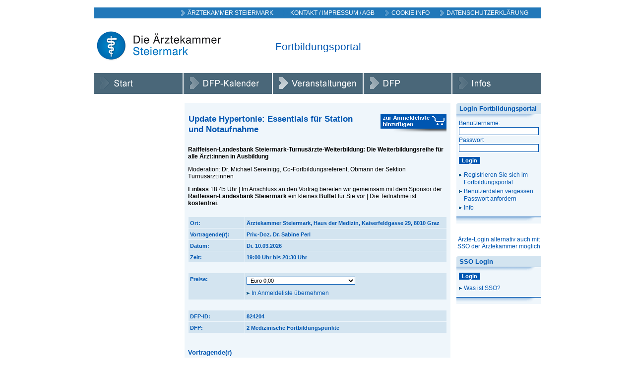

--- FILE ---
content_type: text/html; charset=UTF-8
request_url: https://www.med.or.at/hellodoctors
body_size: 1747
content:
<!doctype html>
<html lang="de">
	<head>
		<meta charset="utf-8">
<meta http-equiv="Content-Type" content="text/html; charset=utf-8"/>
<meta http-equiv="reply-to" content="fortbildung@aekstmk.or.at" />
<meta name="node_id" content="1288">
<meta name="description" content="Die offizielle Homepage der Ärztekammer Steiermark / Österreich enthält gesundheitspolitische und Gesundheitsinformationen inbesondere für Ärztinnen und Ärzte, aber auch für alle an Gesundheitsthemen Interessierte." />
<meta name="keywords" content="Ärztekammer, Aerztekammer, medical association, Arzt, physician, Medizin, medicine, Gesundheit, health, Gesundheitspolitik, health politics, Gesundheitsvorsorge, Prävention, health care, Graz, Steiermark, Styria, Österreich, Oesterreich, Austria" />
<meta name="software" content="Kaindl Communications GmbH - http://www.kcom.at" />
<meta name="copyright" content="Ärztekammer Steiermark" />
<meta name="Author" content="Ärztekammer Steiermark" />
<meta name="rating" content="General" />
<meta name="revisit-after" content="1">
<meta name="robots" content="index, follow, NOODP">
<meta name="distribution" content="GLOBAL" />
<meta name="Language" content="de-at" />
<meta name="esraSoftWebsiteId" content="1">
<meta name="esraSoftLanguage" content="de">

<title>RLB-TAEW</title>

<link rel="stylesheet" href="https://www.med.or.at/esraCMS/myapp/aek/styles/default_style.css">
<link rel="stylesheet" type="text/css" href="/esraSoft/webInterface/custom/aek/media/styles/custom.css">

<script language="JavaScript" type="text/javascript" src="https://www.med.or.at/esraCMS/myapp/javascript/jquery-1.12.3.min.js"></script>
<script language="JavaScript" type="text/javascript" src="https://www.med.or.at/esraCMS/myapp/javascript/jquery-ui.custom.min.js"></script>
<script language="JavaScript" type="text/javascript" src="https://www.med.or.at/esraCMS/myapp/javascript/esraCMS.js"></script>
		
		<script type="text/javascript">
			
			function esraSoftSetTitle(){
				var htmlText = $("#esraSoftHeaderContent").html();
				$("#esraSoftUebersichtTitle").html(htmlText);
			}

		</script>
		
	</head>
	<body>
		<div id="site_container">
			<div id="main_container">

				<div id="menu_top_container">
	<div id="menu_top_container_items">
		<a href="https://www.aekstmk.or.at" target="_blank" class="menuSpecial1">Ärztekammer Steiermark</a>
		<a href="/impressum" class="menuSpecial1">Kontakt / Impressum / AGB</a>
		<a href="/cookies" class="menuSpecial1">Cookie Info</a>
		<a href="/Datenschutzerklaerung" target="_blank" class="menuSpecial1">Datenschutzerklärung</a>
	</div>
</div>
<div id="head_container">
	<div id="head_left">
		<a href="https://www.aekstmk.or.at"><img src="https://www.med.or.at/esraCMS/myapp/aek/img/aek_logo.png" alt="Startseite Ärztekammer Steiermark" title="Startseite Ärztekammer Steiermark" /></a>
	</div>
	<div id="head_middle">Fortbildungsportal</div>
	<div id="head_right"></div>
</div>
<div class="clear"></div>				<div id="topMenu">
	<a href="/Start"><img src="https://www.med.or.at/esraCMS/extension/media/i/STA/1/Start.gif" alt="Startseite - Fortbildungsportal der Ärztekammer für Steiermark "></a>
	<a href="http://www.dfpkalender.at/"><img src="https://www.med.or.at/esraCMS/extension/media/i/DFP/2/DFP-Kalender.gif" alt="DFP-Kalender"></a>
	<a href="/Veranstaltung"><img src="https://www.med.or.at/esraCMS/extension/media/i/VER/3/Veranstaltung.gif" alt="Veranstaltung"></a>
	<a href="/DFP"><img src="https://www.med.or.at/esraCMS/extension/media/i/DFP/4/DFP.gif" alt="DFP"></a>
	<a href="/Infos"><img src="https://www.med.or.at/esraCMS/extension/media/i/INF/5/Infos.gif" alt="Infos"></a>

<div class="clear"></div>
</div>
				<div id="main_container_inner">
					<div id="col_left">  
						<div style="width:170px; height:1px;"></div>
						 					</div>
					<div id="col_center">
						<!-- EsraSoftBlock Start -->
						<a class="sr-only"  href="/esraSoft/webInterface/wi1/webCrawlerFilter/de/1/1364">RLB-TAEW</a>
						<div id="esraSoftColCenter" class="esraSoftActionContainer" data-esrasoft-action="esraSoftDetail" data-esrasoft-idva="2878787"></div>
						<!-- EsraSoftBlock End -->
					</div><!-- End col_center -->
					<div id="esraSoftColRight" style="width:170px; padding:0px; text-align:center; margin: 0px 0px 20px 0px; float:right"></div>
					<div class="clear"></div>
				</div>
				<div id="footline">
	<div id="footline_dotted"></div>
	<p>Die &Auml;rztekammer Steiermark . Alle Rechte vorbehalten</p>
	<div class="esraCR"><a href="https://www.kaindl.info">Ein Projekt von Kaindl Informatics. </a><a href="https://www.esraSoft.at">Implementierung mit esraSoft Veranstaltungs- Kongress und Seminarmanagement Software und esraCMS</a></div>
</div>
<script type="text/javascript" src="/esraSoft/webInterface/wi1/esraSoft_files/javascript/esraSoftWebInterface.js"></script>			</div>
			<div id="CookieReportResult"></div>
		</div>
	<div class="clear"></div>
	</body>
</html>

--- FILE ---
content_type: text/html; charset=UTF-8
request_url: https://www.med.or.at/esraSoft/webInterface/wi1/index.php?t_=1769727588383
body_size: 2612
content:
<?xml version="1.0" encoding="UTF-8"?>
<Response reload="false">
    <reload_url load="">
        <![CDATA[]]>
    </reload_url>
    <col_center load="1">
        <![CDATA[<link rel="stylesheet" href="/esraSoft/webInterface/custom/aek/media/styles/custom.css" type="text/css" />

<script type="text/javascript">
	document.title = "Update Hypertonie: Essentials für Station und Notaufnahme";
</script>

	<br>
<div style="margin:5px 7px 0px 7px;">
	<table cellpadding="0" cellspacing="0" border="0" width="522">
		<tbody>
			<tr> 
				<td style="width:362px; text-align:left; vertical-align:top;"><h1><strong>Update Hypertonie: Essentials für Station und Notaufnahme</strong></h1></td>                  
				<td style="width:160px; text-align:right; vertical-align:top;" class="hl-4">
											<a id="esraSoftAnmelden_2878787" class="esraSoftAction">
															<img src="/esraSoft/webInterface/custom/aek/media/images/ikonStatusAnmelden_de.gif" alt="zum Anmelden hier klicken" height="39" width="133">
													</a>
									</td>
			</tr>
		</tbody>
	</table>
	<div style="margin-top:20px;">
		<span class="txt2"><p><span lang="DE"><font face="Arial"><p><strong>Raiffeisen-Landesbank Steiermark-Turnus&auml;rzte-Weiterbildung: Die Weiterbildungsreihe f&uuml;r alle &Auml;rzt:innen in Ausbildung</strong></p>
<p>Moderation: Dr. Michael Sereinigg, Co-Fortbildungsreferent, Obmann der Sektion Turnus&auml;rzt:innen</p>
<p><strong>Einlass</strong> 18.45 Uhr | Im Anschluss an den Vortrag bereiten wir gemeinsam mit dem Sponsor der <strong>Raiffeisen-Landesbank Steiermark</strong> ein kleines <strong>Buffet</strong> f&uuml;r Sie vor | Die Teilnahme ist <strong>kostenfrei</strong>.</p></font></span></p></span>
	</div>          
	<table class="esraSoftTablePadding" style="width:522px; margin-top:20px;" cellpadding="3" cellspacing="1" border="0">
		<tbody>
							<tr> 
					<td class="bg-det-1"><span class="weiter">Ort:</span></td>
					<td class="bg-det-2"><span class="weiter">Ärztekammer Steiermark, Haus der Medizin, Kaiserfeldgasse 29, 8010 Graz</span></td>
				</tr>
										<tr> 
					<td class="bg-det-1"><span class="weiter">Vortragende(r):</span></td>
					<td class="bg-det-2"><span class="weiter">Priv.-Doz. Dr. Sabine Perl</span></td>
				</tr>
										<tr> 
					<td class="bg-det-1"><span class="weiter">Datum:</span></td>
					<td class="bg-det-2"><span class="weiter">Di. 10.03.2026</span></td>
				</tr>
										<tr> 
					<td class="bg-det-1"><span class="weiter">Zeit:</span></td>
					<td class="bg-det-2"><span class="weiter">19:00 Uhr</span><span class="weiter"> bis 20:30 Uhr</span><br></td>
				</tr>
								</tbody>
	</table>
	<div style="margin-top:20px;">
		<table class="esraSoftTablePadding" style="width:522px;" cellpadding="3" cellspacing="1" border="0">
			<tbody>
				<tr> 
					<td class="bg-det-1"><label class="weiter" for="price">Preise:</label></td>
					<td class="bg-det-2"> 
						<form style="margin:3px 0px 3px 0px; padding: 0px;" name="price_form" action="change_in_basket" id="esraSoftPriceFormular">
							<span class="weiter">
								<select name="price" id="price" class="eingabe4">
																			<option  value="2878788">Euro 0,00</option>
																	</select>
							</span>
							<input type="hidden" name="quantity" value="1">
																						<div style="margin-top:10px;" class="list-item"> 
									<a id="esraSoftAnmelden_2878787" class="esraSoftAction txt4">In Anmeldeliste übernehmen</a>
								</div>
													</form>                          
					</td>
				</tr>
			</tbody>
		</table>
	</div>
			<table class="esraSoftTablePadding" style="width:522px; margin-top:20px;" cellpadding="3" cellspacing="1" border="0">
			<tbody>
									<tr> 
						<td class="bg-det-1"><span class="weiter">DFP-ID:</span></td>
						<td class="bg-det-2"><span class="weiter">824204</span></td>
					</tr>
													<tr> 
						<td class="bg-det-1"><span class="weiter">DFP:</span></td>
						<td class="bg-det-2"><span class="weiter">2 Medizinische Fortbildungspunkte<br></span></td>
					</tr>
							</tbody>
		</table>
				                
		<div style="width:522px; margin:30px 0px 10px 0px;">
			<span class="hl-3"><strong>Vortragende(r)</strong></span>
		</div>
		<div class="esraSoftRefernten">
												<div class="esraSoftReferentenData">
						<div class="esraSoftReferentenFoto">
							<img class="img_border" src="/esraSoft/webInterface/media/docs/public/images/PER/hp_portrait_ext/opt_color_img/Perl_Sabine_2016.jpg" width="100" height="127">
						</div>
						<div class="esraSoftRefernetenName">
							<span class="txt3">S. Perl</span>
						</div>
					</div>
										<div class="clear"></div>
		</div>
		                
		<div style="width:522px; margin:30px 0px 10px 0px;">
			<span class="hl-3"><strong>Wir danken der Raiffeisen-Landesbank Steiermark für die Unterstützung:</strong></span>
		</div>
		<div class="esraSoftSponsoren">
												<div class="esraSoftSponsorLogo">
													<a href="https://www.raiffeisen.at/stmk/rlb/de/suche.html?q=paternoga" target="_blank">
								<img src="/esraSoft/webInterface/media/docs/public/images/RAI/hp_thumbnail5/Raiffeisen-Landesbank_Steiermark_schwarz.png" width="150">
							</a>
											</div>
													</div>
	 </div>]]>
    </col_center>
    <col_right load="1">
        <![CDATA[ <link rel="stylesheet" href="/esraSoft/webInterface/custom/aek/media/styles/custom.css" type="text/css" />
 <form action="javascript:;" method="post" id="esraSoftLoginRightFormular">
   
   <div class="head-rechts">
     <div class="head-rechts-text">Login Fortbildungsportal</div>
   </div>
   
   <div class="bg-rechts" style="margin-bottom:10px;"><img src="/esraSoft/webInterface/custom/aek/media/images/schatten-blau-spalte-rechts.gif" alt="Element Schatten" height="12" width="170">
     
     <div class="txt4 bg-rechts-content">
       <label class="txt4 esraSoftLabel" for="Benutzername">Benutzername:</label>
       <input style="margin-bottom:3px;" id="Benutzername" name="__ac_name" size="15" class="eingabe1" type="text" value=""><br>
       <label class="txt4 esraSoftLabel" for="Passwort">Passwort<br></label>
       <input style="margin-bottom:5px;" id="Passwort" name="__ac_password" size="15" class="eingabe1" type="password">
              <input style="margin-top:5px;margin-bottom:15px;" name="Button32" value="Login" class="esraSoftButton esraSoftLink esraSoftAction" id="esraSoftLogin" type="submit">
       
       <div class="list-item">
         <span class="txt4 esraSoftLink esraSoftAction" id="esraSoftRegForm">Registrieren Sie sich im Fortbildungsportal</span>
       </div>
       <div class="list-item">
         <span class="txt4 esraSoftLink esraSoftAction" id="esraSoftPwdForm">Benutzerdaten vergessen: Passwort anfordern</span>
       </div>
       <div class="list-item">
         <a href="https://www.med.or.at/infoLogin" class="txt4">Info</a>
       </div>
       <div style="margin-bottom: 10px;"></div>
     </div>
     <div><img src="/esraSoft/webInterface/custom/aek/media/images/schatten-blau-spalte-rechts.gif" alt="Element Schatten" height="14" width="170"></div>
   </div>
 </form>

<p class="tx" style="margin-top: 25px;">Ärzte-Login alternativ auch mit SSO der Ärztekammer möglich</p>

<div class="head-rechts">
	<div class="head-rechts-text">SSO Login</div>
</div>
<div class="bg-rechts" style="margin-bottom:10px;">
	<img src="/esraSoft/webInterface/custom/aek/media/images/schatten-blau-spalte-rechts.gif" alt="Element Schatten" height="12" width="170">
	<div class="txt4 bg-rechts-content">
		<input style="margin-top:0px; margin-bottom:10px;" name="Button32" value="Login" class="esraSoftButton esraSoftLink" onclick="javascript: window.location.href='/esraSoft/webInterface/wi1/ac/1/de/esraSoftExternalSSOLogin';" type="button">
		<div class="list-item">
			<a class="txt4 esraSoftLink" href="http://www.aerztekammer.at/sso">Was ist SSO?</a>
		</div>
	</div>
	<div><img src="/esraSoft/webInterface/custom/aek/media/images/schatten-blau-spalte-rechts.gif" alt="Element Schatten" height="14" width="170"></div>
</div>
]]>
    </col_right>
	<col_top load="1">
		<![CDATA[]]>
	</col_top>
	<overlay load="">
        <![CDATA[]]>
    </overlay>
	<browser_url set="">
		<![CDATA[]]>
	</browser_url>
	<page_title set="1">
		<![CDATA[Update Hypertonie: Essentials für Station und Notaufnahme]]>
	</page_title>
</Response>

--- FILE ---
content_type: text/css
request_url: https://www.med.or.at/esraCMS/myapp/aek/styles/default_style.css
body_size: 4437
content:
body{
margin: 0;
padding: 0;
}
DIV {
font-family: Arial, Helvetica; FONT-SIZE: 10.5pt; }
DIV.show {
font-family: Arial, Helvetica; BORDER-RIGHT: black 1px solid; BORDER-TOP: black 1px solid; BORDER-LEFT: black 1px solid; BORDER-BOTTOM: black 1px solid
}
.rowHead {
font-family: Arial, Helvetica; FONT-WEIGHT: bold; BACKGROUND-COLOR: #e6c01f
}
.row1 {
BACKGROUND-COLOR: #f9ebbe
}
.row2 {
BACKGROUND-COLOR: #fdf8e9
}
A {
COLOR: #0056B1;
cursor: pointer;
}
H1 {
font-family: Arial, Helvetica; 
FONT-WEIGHT: bolder; 
COLOR: #0056B1;
FONT-SIZE: 13.5pt; 
}
.ueberschr {
font-family: Arial, Helvetica; 
FONT-WEIGHT: bolder; 
COLOR: #0056B1;
FONT-SIZE: 13.5pt; 
}
H2 {
font-family: Arial, Helvetica; 
FONT-WEIGHT: bold; 
COLOR: #9c4183; 
FONT-SIZE: 12pt; 
FONT-STYLE: italic;
}
H3 {
font-family: Arial, Helvetica; 
FONT-WEIGHT: bold; 
COLOR: green;
FONT-SIZE: 10.5pt; 
}
H4 {
font-family: Arial, Helvetica; 
FONT-WEIGHT: bold; 
COLOR: blue; 
FONT-SIZE: 12pt; 
FONT-STYLE: italic;
}
H5 {
font-family: Arial, Helvetica; 
FONT-WEIGHT: bold; 
COLOR: red; 
FONT-SIZE: 12pt; 
FONT-STYLE: italic;
}
H6 {
font-family: Arial, Helvetica; 
FONT-WEIGHT: bold; 
COLOR: gray; 
FONT-SIZE: 12pt; 
FONT-STYLE: italic;
}


DIV.bar {
DISPLAY: block
}
#bar {
font-family: Arial, Helvetica; 
MARGIN-TOP: 20px; 
MARGIN-BOTTOM: 20px; 
WIDTH: 2px; 
MARGIN-RIGHT: 10px; 
HEIGHT: 350px
}


#image {
PADDING-RIGHT: 0px; PADDING-LEFT: 0px; PADDING-BOTTOM: 0px; MARGIN: 0px; PADDING-TOP: 0px; TEXT-ALIGN: right
}

.back_button {
font-family: Arial, Helvetica; PADDING-RIGHT: 0px; DISPLAY: block; PADDING-LEFT: 100px; FONT-WEIGHT: bold; PADDING-BOTTOM: 15px; PADDING-TOP: 15px
}

.red {
   color:red;
}

.underline {
   text-decoration: underline;
}

.txt-weiss {  font-family: Arial, Helvetica; font-size: 8pt; color: #FFFFFF; text-decoration: none}
body, .txt { font-family: Arial, Helvetica; font-size: 8pt; color: #000000;  text-decoration: none;}
.txt2,p,.txt2red,.txt2green { font-family: Arial, Helvetica; font-size: 9pt; color: #000000; font-weight:normal; text-decoration: none}
.txt2red {color: red;}
.txt2green {color: green;}
.txt2-menue { font-family: Arial, Helvetica; font-size: 9pt; color: #FFFFFF; text-decoration: none}
.txt3 { font-family: Arial, Helvetica; font-size: 7.5pt; color: #0056B1; text-decoration: none}
.txt4, .tx { font-family: Arial, Helvetica; font-size: 9pt; color: #0056B1; text-decoration: none}
.tx:hover {text-decoration: none}
.txt4rot { font-family: Arial, Helvetica; font-size: 8pt; color: #ff0000; text-decoration: none}
.hl { font-family: Arial, Helvetica; font-size: 13.5pt; color: #FFFFFF; text-decoration: none}
.hl-0 { font-family: Arial, Helvetica; font-size: 10.5pt; color: #FFFFFF; text-decoration: none}
.hl-1 { font-family: Arial, Helvetica; font-size: 10.5pt; color: #0056B1; text-decoration: none}
.hl-1f { font-family: Arial, Helvetica; font-size: 10.5pt; color: #0056B1; font-weight:bold; text-decoration: none}
a.hl-1f:hover { text-decoration: none;}
.hl-2, h2 {  font-family: Arial, Helvetica; font-size: 12pt; text-decoration: none}
.hl-3, h3, div.head-rechts-text { font-family: Arial, Helvetica; font-size: 10pt; color: #0056B1; text-decoration: none; margin:0px 0px 0px 0px;}
.hl-4, h1 { font-family: Georgia,Arial, Helvetica; font-size: 13pt; color: #0056B1; text-decoration: none; margin:0px 0px 0px 0px;}
.weiter { font-family: Arial, Helvetica; font-size: 8pt; color: #0056B1; text-decoration: none; font-weight:bold; }
.weiter p { font-family: Arial, Helvetica; font-size: 8pt; color: #0056B1; text-decoration: none; font-weight:bold; }
.bg-rechts {  background-color: #EFF6FB;}
#esraSoftColRight .bg-rechts {margin-bottom:10px; line-height:1px;}
#esraSoftColRight .head-rechts-text {line-height:1.3em;}
.bg-rechts-content {  text-align:left; margin:0px 5px 10px 5px; line-height:1.3em;}
.bg-mitte {  background-color: #DFEFF8}
.bg-bild-re {  background-color: #0056B1}
.bg-bild-mitte {  background-color: #0056B1}
.bg-kalender {  background-color: #005284}
.bg-details {  background-color: #D3E4F0}

td.bg-det-1 {
width:107px; 
text-align:left;
vertical-align:top;
background-color: #D3E4F0;
}
td.bg-det-2 {
width:400px; 
text-align:left;
vertical-align:top;
background-color: #D3E4F0;
}
td.bg-det-3 {
text-align:left;
vertical-align:top;
background-color: #D3E4F0;
}
.t-align {
text-align:left;
vertical-align:top;
}
.button {  font-family: Arial, Helvetica; font-weight: bold; color: #FFFFFF; font-size: 8pt; background-color:#0056B1; border: #0056B1; border-top-width: 1px; border-right-width: 1px; border-bottom-width: 1px; border-left-width: 1px; }
.button1 {  font-family: Arial, Helvetica; font-weight: bold; color: #FFFFFF; font-size: 8pt; background-color:#0056B1; border: #0056B1; border-top-width: 1px; border-right-width: 1px; border-bottom-width: 1px; border-left-width: 1px; width: 145px}
.button2 {  font-family: Arial, Helvetica; font-weight: bold; color: #FFFFFF; font-size: 8pt; background-color:#0056B1; border: #0056B1; border-top-width: 1px; border-right-width: 1px; border-bottom-width: 1px; border-left-width: 1px; width: 245px}
.eingabe1 {  font-family: Arial, Helvetica; font-size: 8pt; width: 154px; border: 1px solid; border-color: #0056B1 #0056B1 #0056B1 #0056B1; background-color: #FFFFFF; padding-left:3px;}
.eingabe2 {  font-family: Arial, Helvetica; font-size: 8pt; width: 140px; border: 1px solid; border-color: #0056B1 #0056B1 #0056B1 #0056B1; background-color: #FFFFFF}
.eingabe3 {  font-family: Arial, Helvetica; font-size: 8pt; width: 70px; border: 1px solid; border-color: #0056B1 #0056B1 #0056B1 #0056B1; background-color: #FFFFFF}
.eingabe4 {  font-family: Arial, Helvetica; font-size: 8pt; width: 219px; border: 1px solid; border-color: #0056B1 #0056B1 #0056B1 #0056B1; background-color: #FFFFFF; padding-left:3px;}
.eingabe4b {  font-family: Arial, Helvetica; font-size: 8pt; width: 219px; border: 1px solid; border-color: #0056B1 #0056B1 #0056B1 #0056B1; background-color: #FFFFFF;}
.eingabe5 {  font-family: Arial, Helvetica; font-size: 8pt; width: 20px; border: 1px solid; border-color: #0056B1 #0056B1 #0056B1 #0056B1; background-color: #FFFFFF;  padding-left:3px;}
.eingabe6 { font-family: Arial, Helvetica; font-size: 8pt; width: 50px; border: 1px solid; border-color: #0056B1 #0056B1 #0056B1 #0056B1; background-color: #FFFFFF }
.eingabe7 { font-family: Arial, Helvetica; font-size: 8pt; width: 30px; border: 1px solid; border-color: #0056B1 #0056B1 #0056B1 #0056B1; background-color: #FFFFFF }
.eingabe8 { font-family: Arial, Helvetica; font-size: 8pt; width: 126px; border: 1px solid; border-color: #0056B1 #0056B1 #0056B1 #0056B1; background-color: #FFFFFF;  padding-left:3px; }
.eingabe9 { font-family: Arial, Helvetica; font-size: 8pt; width: 50px; border: 1px solid; border-color: #0056B1 #0056B1 #0056B1 #0056B1; background-color: #FFFFFF }
.eingabe10 {  font-family: Arial, Helvetica; font-size: 8pt; width: 446px; border: 1px solid; border-color: #0056B1 #0056B1 #0056B1 #0056B1; background-color: #FFFFFF}
.eingabe11 {  font-family: Arial, Helvetica; font-size: 8pt; width: 100%; border: 1px solid; border-color: #0056B1 #0056B1 #0056B1 #0056B1; background-color: #FFFFFF}
.bg-100,.bg100 {  background-color: #005284}
.bg-95,.bg95 {  background-color: #0D5B8A}
.bg-90,.bg90 {  background-color: #196390}
.bg-85,.bg85 {  background-color: #266C96}
.bg-80,.bg80 {  background-color: #33759D}
.bg-75,.bg75 {  background-color: #407DA3}
.bg-70,.bg70 {  background-color: #4C86A9}

.bg-100, .bg-95, .bg-90, .bg-85, .bg-80, .bg-75, .bg-70 { width:20px}
.bg100, .bg95, .bg90, .bg85, .bg80, .bg75, .bg70 { width:13px}

.bg-10 {  background-color: #E2EBF5}
.bg-15 {  background-color: #D8E4F1}
.bg-20 {  background-color: #CCDCED}
.bg-25 {  background-color: #B2CFEE}
.bg-30 {  background-color: #A6C7EA}
.bg-35 {  background-color: #99BEE5}
.bg-40 {  background-color: #8CB5E0}
.txt-weiss2 { font-family: Arial, Helvetica; font-size: 9pt; color: #FFFFFF; text-decoration: none }
.txt-rot { font-family: Arial, Helvetica; font-size: 9pt; color: #D10000; text-decoration: none }
td {  }
.bg-table {  background-color: #BEE1F6; font-family: Arial, Helvetica; color: #0056B1; font-size: 8pt; text-decoration: none}



.eingabe12 {  font-family: Arial, Helvetica; font-size: 8pt; width: 514px; border: 1px solid; border-color: #0056B1 #0056B1 #0056B1 #0056B1; background-color: #FFFFFF; padding:3px; }

hr {
    color: #0056B1;
    background-color: #0056B1;
    border: 0px;
    height: 1px;
}

.cms_actions { 
    text-align: right; 
    margin-bottom: 2px; 
    font-family: Arial, Helvetica; 
    font-size: 8pt; 
    color: #0056B1; 
    text-decoration: none;
}

.weiter-action-object {
  font-family: Arial, Helvetica; font-size: 8pt; color: #0056B1; text-decoration: none
}

.weiter-action-folder {
  font-family: Arial, Helvetica; font-size: 8pt; color: #FF5284; text-decoration: none
}

.menue {  
  font-family: Arial, Helvetica; 
  font-size: 8pt; 
  color: #436976; 
  text-decoration: none
}

.eingabe-menue {  
  font-family: Arial, Helvetica; 
  font-size: 8pt; 
  width: 220px; 
  border: 1px solid; 
  border-color: #8CACBB #8CACBB #8CACBB #8CACBB; 
  background-color: #FFFFFF
}

#autogen {
  border-spacing: 1px;
}

#autogen td {  
  background-color: #BEE1F6; 
  font-family: Arial, Helvetica; 
  color: #0056B1; 
  font-size: 8pt; 
  text-decoration: none;
  padding: 2px;
}

#autogen th {  
  background-color: #BEE1F6; 
  font-family: Arial, Helvetica; 
  color: #0056B1; 
  font-size: 8pt; 
  text-decoration: none; 
  font-weight: bold;
  padding: 2px;
}

table.autogen {
  border-spacing: 1px;
}
table.autogen td {  
  background-color: #BEE1F6; 
  font-family: Arial, Helvetica; 
  color: #0056B1; 
  font-size: 8pt; 
  text-decoration: none;
  padding: 2px;
}
table.autogen th {  
  background-color: #BEE1F6; 
  font-family: Arial, Helvetica; 
  color: #0056B1; 
  font-size: 8pt; 
  text-decoration: none; 
  font-weight: bold;
  padding: 2px;
}
table.autogen p{
margin: 2px 0 2px 0 !important;
}

img.img_border {
  border: 1px solid #0056B1;
}

body {
  background-color: #FFFFFF; 
  margin-top: 5px;
  min-width: 920px;
}

a.weiter:link, a.weiter:visited, a.weiter:active, a.txt4:link, a.txt4:visited, a.txt4:active { color: #0056B1; }
a.weiter:hover, a.txt4:hover { text-decoration: underline }


div.list-item {
  font-family: Arial, Helvetica; 
  font-size: 8pt;
  text-align: left;
  background-image: url(../img/pfeil.gif);
  background-repeat: no-repeat; 
  padding: 0 0 0 10px; 
  background-position: 0px 3px; 
  margin: 0 0 3px 0;
}


div.head-rechts {
height:22px; 
background-image: url(../img/bg-hl-spalte-re.gif);
text-align:left;
}

div.head-rechts-text {
padding:3px 0px 0px 6px; 
font-weight: bold;
text-align:left;
}
div.Einkaufswagen {
float:right;
padding:4px 8px 0px 0px;
}


label.hidden {
    display: none;
}

table.kalender tr td {
text-align:center;
vertical-align:middle;
}

table.kalender tr td.anmeld {
text-align:left;
background-color: #FFFFFF;
}
table.kalender tr td.detail {
text-align:right;
background-color: #FFFFFF;
}

.pfeil {
  padding-right: 12px;
  background-image: url(../img/pfeil-weiter.gif);
  background-repeat: no-repeat;
  background-position: right;
}

.pfeil-zurueck {
  padding-left: 12px;
  background-image: url(../img/pfeil-zuruck.gif);
  background-position: left;
  background-repeat: no-repeat;
}

.trenner-mitte {
  background-color: white;
  background-image: url(../img/trenner-spalte-mitte-536.gif);
  background-repeat: no-repeat;
  height: 16px;
}

.bold {
  font-weight: bold;
}

/*   neue Styles 2009   */

IMG {
	BORDER-BOTTOM: medium none; BORDER-LEFT: medium none; BORDER-TOP: medium none; BORDER-RIGHT: medium none
}

#site_container {
	TEXT-ALIGN: center; PADDING-BOTTOM: 25px; MIN-HEIGHT: 663px; PADDING-LEFT: 25px; WIDTH: auto; PADDING-RIGHT: 25px; HEIGHT: 663px; PADDING-TOP: 10px
}
#main_container {
	POSITION: relative; TEXT-ALIGN: left; MARGIN: 0px auto; WIDTH: 900px
}

#menu_top_container {
	POSITION: relative; TEXT-ALIGN: right; WIDTH: 900px; BACKGROUND-COLOR: #2278b9; HEIGHT: 22px
}

#menu_top_container_items {
	MARGIN-RIGHT: 25px
}

a.menuSpecial1{
	LINE-HEIGHT: 22px; 
	TEXT-TRANSFORM: uppercase; 
	PADDING: 0 0 0 13px; 
	BACKGROUND: url("images/top_arrow.gif") no-repeat 0px 2px; 
	COLOR: white; 
	MARGIN-LEFT: 17px; 
	FONT-SIZE: 12px;
	FONT-WEIGHT: normal;
	TEXT-DECORATION: none;
}
a.menuSpecial1:hover {
TEXT-DECORATION: none;
color: white !important;
}

#head_container {
	POSITION: relative; MIN-HEIGHT: 95px; WIDTH: 900px; HEIGHT: 95px; PADDING-TOP: 15px
}
#head_left {
	POSITION: relative; WIDTH: 272px; FLOAT: left
}
#head_middle {
	POSITION: relative; 
	TEXT-ALIGN: center; 
	WIDTH: 358px; 
	FLOAT: left; 
	PADDING-TOP: 30px; 
	font-family: Georgia,Arial; 
	FONT-SIZE: 21px;
	COLOR:#0056B1;
}
#head_right {
	POSITION: relative; MARGIN-TOP: 15px; WIDTH: 267px; FLOAT: right; TEXT-ALIGN: right;
}
.clear {
	CLEAR: both
}

#col_center {
  width:536px; 
  text-align:left; 
  background-color:#EFF6FB; 
  padding: 0px 0px 10px 0px; 
  margin: 0px 0px 20px 12px; 
  float:left;
}

#col_left {
  width:170px;
  margin: 0px; 
  padding:0px; 
  float:left
}

#col_content {
   margin:20px 7px 0px 7px;
}
#one_column {
text-align:left; 
background-color:#EFF6FB; 
padding: 0px 0px 10px 0px; 
margin: 0px 0px 20px 0;
}

#footline {
	POSITION: relative; WIDTH: 900px
}
#footline P {
	TEXT-ALIGN: center; COLOR: #97b2c8; FONT-SIZE: 12px
}


#footline_dotted {
	POSITION: relative; MARGIN-TOP: 12px; WIDTH: 900px; MARGIN-BOTTOM: 18px; BACKGROUND: url("images/kachel.gif") 0px 0px; HEIGHT: 8px
}


#checkout {
    color:#0056B1;
	font-size: 10px;
}
#checkout b{
    color:red;
	font-size: 12px;
}

#checkout input, input#checkoutbutton, #button_abmelden input{
    background-color:red;
}


#s_subva {
    width: 400px;
    padding: 0px 0 0 0px; 
    margin: 0px 0 0 0;  	
}

#s_ueva {
    width: 400px;
    font-weight:bold;
    padding: 0px 0 0 0;  
    margin: 0px 0 0 0;  
}

#s_kosten {
   float: right;
   text-align:right;
}

#s_block {
  border-bottom: 1px solid #BAD7EB;
  position: relative; left:8px
}

div#s_status_booked {
  background-image: url(images/pkt_gebucht.gif);
  background-repeat: no-repeat;
  background-position: 0px 0px; 
  position: relative; left:-10px

}

div#s_status_wait {
  background-image: url(images/pkt_warteliste.gif);
  background-repeat: no-repeat;
  background-position: 0px 0px; 
  position: relative; left:-10px
}

div#s_status_canceled {
  background-image: url(images/pkt_abgemeldet.gif);
  background-repeat: no-repeat;
  background-position: 0px 0px; 
  position: relative; left:-10px
}

#s_line_saldos {
   border-top: 2px solid #0056B1;
   position: relative; top:-1px
}

#s_saldos {
   float:right;
   width:200px;

}

#s_summe {
   text-align:right;
}

#s_bezahlt {
   border-top: 1px solid #0056B1;
   text-align:right;
   CLEAR: both;
}

#s_saldo {
   border-top: 1px solid #0056B1;
   border-bottom: 2px solid #0056B1;
   text-align:right;
   CLEAR: both;
}

#s_kostentext {
   text-align: left;
}

p#s_button {  
   width:138px;
   margin: 0px 10px 5px 0px !important;
   padding: 0px;
   background-color: #FFFFFF; 
   border: 1px solid #0056B1;
}
#s_button a.s_button {  
   background-image: url(../img/pfeil.gif);
   background-repeat: no-repeat;
   background-position: 3px 2px; 
   padding: 0px 3px 0px 12px;
   font-family: Arial, Helvetica; 
   font-weight: bold; 
   color: #0056B1; 
   font-size: 8pt; 
   text-decoration: none;
}

#s_buttons {
   width: 158px;
   padding:0 0 0 15px;
   float: left;
}

#s_billdata {
   width:516px;
   margin-left: 180px;

}

#s_endblock{
   margin:10px 0 20px 0; 
   border-bottom: 3px solid white;
} 

#s_select{
   width: 25px;
   float:left;
}

#s_va_sel{
  border-bottom: 1px solid #BAD7EB;
}

#s_ueva_sel {
    width: 500px;
    padding: 0px 0 0 0;  
    margin: 0px 0 0 20px;  
}

#button_abmelden {
    margin: 10px 0 10px 0;
}

div#error {
   border:1px solid #BAD7EB;
   color:red;
   font-size: 10.5pt;
   font-family: Arial, Helvetica;
   padding: 10px;
   margin: 15px 0 15px 0;
}
#topMenu a {
display:block;
float:left;
}


/*#STYLES FROM fpretterhofer#######################################################################*/
a.linkHeader{
text-decoration: none;
color: #0056b1;
}
a.linkAnreiser{
text-decoration: none;
color: #000000;
}

span.txtBlau {
color: #0056b1;
}
span.txtRot{
color: #d10000;
}

a:hover{
color: #0056b1;
}

.defaultbutton{
background-color: #0056b1;
border: 1px none #0056b1;
color: #FFFFFF;
font-family: Arial,Helvetica;
font-size: 11pt;
font-weight: bold;
}

#editorButtons{
float: right;
}

div.tx{margin: 0 0 0 0;}

table.Standard td{
padding: 13px 3px 13px 3px;
background-color: transparent;
}
table.Standard tr{
background-color: transparent;
}
table.StandardOhneAbstand td{
padding: 3px 3px 3px 3px;
background-color: transparent;
vertical-align: middle;
}
table.StandardOhneAbstand tr{
background-color: transparent;
}
td.Zentriert{
text-align: center !important;
}
th.Zentriert{
text-align: center !important;
}

div.line{
	margin:0 7px 0px 7px; 
	text-align:left;
}
div.line h3{
	margin-bottom:10px;
	font-weight: 900;
}
div.lineFirst{
	margin:10px 6px 0px 6px;
	padding-bottom:10px; 
	text-align:left;
}
div.lineFirst h1{
	margin:0px 0px 5px 0px;
}
div.lineImage{
	margin:2px 7px 8px 0px;
	float:left;
	padding: 0;
}
div.lineImage img{
	border: 1px solid #0056b1;
}
img.stripline{
	padding:7px 0px 8px 0px;
}

div.teaser{
	padding:6px 6px 11px 6px; 
	text-align:left;
}
div.teaserImage{
	margin-bottom:10px;
}
div.teaserLink{
	text-align:right; 
	margin-top:5px;
}
img.teaserStripline{
	display: block;
	margin-bottom: 10px;
}

div.article{
	margin:20px 7px 10px 7px;
}
div.article h1{
	margin:0px 0px 10px 0px;
}
table.table-list tr:nth-child(odd) {
    background-color: #f8f8f8;
}
table.table-list tr:nth-child(even) {
    background-color: #fcfcfc;
}

#main_container_inner{
	width: 900px; 
	margin-top: 15px; 
	padding-bottom: 20px; 
	text-align: center;
	position: relative;
}
#esraSoftColRight{
	width:170px; 
	padding:0px; 
	text-align:center; 
	margin: 0px 0px 20px 0px; 
	float:right;
}

/*STYLES FÜR DIE EXTERN EINGEBUNDENE VERANSTALTUNGSLISTEN MODULE*/
#esraSoftPfeilZuruek{
	color: #0056B1;
    font-family: Arial,Helvetica;
    font-size: 8pt;
    font-weight: bold;
	margin: 12px 7px 3px 0;
}
#esraSoftPfeilZuruek a{
    text-decoration: none;
}
#esraSoftPfeilZuruek a:hover{
    text-decoration: underline;
}
#esraSoftHeaderContent{
	display: none;
}
#esraSoftHeaderContentInner{
	margin: 0 7px 10px 0;
}
#esraSoftHeaderContentInner h1{
	margin:0px 0px 10px 0px;
}
span.esraSoftLink:hover{
	text-decoration: underline;
}
#esraSoftColCenter input.button{
	margin: 0;
	font-weight: bold;
}
#esraSoftColCenter table{
	border: 0:
	border-spacing: 0;
}
#esraSoftColCenter tbody{
	border: 0:
	border-spacing: 0;
	padding: 0;
	margin: 0;
	height: 0;
}
#esraSoftColCenter p{
	margin: 12px 0 12px 0;
}
div.esraSoftMeineAuswahlTeaser{
	margin: 0 !important;
	font-weight: bolder !important;
	color: #0056B1 !important;
	font-size: 8pt;
}
div.esraSoftMeineAuswahlTeaser p{	
	margin: 0 !important;
	font-weight: bolder !important;
	color: #0056B1 !important;
	font-size: 8pt;
}
table.esraSoftTablePadding td{
	padding: 3px;
}
table.esraSoftTableNoPadding td{
	padding: 0;
}
div.esraSoftEventListTeaser p{
	margin: 0 !important;
}
#esraSoftColCenter input.checkoutbutton{
	background-color: red;
}
table.esraSoftRegOptions td{
padding: 0;
}
a.esraSoftButtonLink:hover{
color: white !important;
text-decoration: none;
}
.esraPrivacyText p{
	margin: 0px 0px 10px 0 !important;
}
div.inputLine{
	margin: 10px 0 10px 0;
}
div.inputCondititon{
	margin: 10px 0 10px 0;
}
div.inputCondititon input{
	display: block;
	float: left;
	margin: 2px 7px 0 0;
}
div.inputCondititon label{
	display: block;
	float: left;
	margin: 0;
	width: 500px;
}
div.inputCondititon p{
	margin: 0 0 5px 0 !important;
}
.esraCR {
	position: absolute;
	width: 1px;
	height: 1px;
	padding: 0;
	margin: -1px;
	overflow: hidden;
	clip: rect(0,0,0,0);
	border: 0;
}
.sr-only {
    position: absolute;
    width: 1px;
    height: 1px;
    padding: 0;
    margin: -1px;
    overflow: hidden;
    clip: rect(0,0,0,0);
    border: 0;
}

.esraLoadingSpinner{
	font-size: 1.2rem;
	font-weight: bold;
	text-align: center;
	margin: 35px auto;
}
.esraLoadingSpinner .esraLoadingSpinnerText{
	font-weight: normal;
	margin: 10px 0 10px 0;
	display: block;
	text-align: center;
	font-size: 16px;
	color: #0056B1; 
}
.esraLoadingSpinner .esraLoadingSpinnerImage{
	width: 50px;
	height: 50px;
	background: url("images/loadingspinner.gif")  no-repeat center;
	display: inline-block;
}

--- FILE ---
content_type: text/css
request_url: https://www.med.or.at/esraSoft/webInterface/custom/aek/media/styles/custom.css
body_size: 680
content:

.esraSoftSatus {
    border-style: solid;
    border-width: 1px;
    margin: 5px;
    padding-left: 5px;
}
.esraSoftSatusGreen {
    border-color: #339900;
    border-style: solid;
    border-width: 1px;
    margin: 5px;
    padding-left: 5px;
}
.esraSoftSatusRed {
    border-color: #FF0000;
    border-style: solid;
    border-width: 1px;
    margin: 5px;
    padding-left: 5px;
}
.esraSoftStatusMsg {
    font-family: Arial,Helvetica;
    font-size: 9pt;
    font-weight: normal;
}
.esraSoftStatusMsgGreen {
    color: #339900;
    font-family: Arial,Helvetica;
    font-size: 9pt;
    font-weight: normal;
}
.esraSoftStatusMsgRed {
    color: #FF0000;
    font-family: Arial,Helvetica;
    font-size: 9pt;
    font-weight: normal;
}
.esraSoftButtonLink {
    background: none repeat scroll 0 0 #0056B1;
    border: 1px none #0056B1;
    color: #FFFFFF;
    font-family: Arial,Helvetica;
    font-size: 8pt;
    font-weight: bold;
    padding: 2px 15px;
    text-decoration: none;
}
.esraSoftLink {
    cursor: pointer;
}
.esraSoftButton {
    background-color: #0056B1;
    border: 1px none #0056B1;
    color: #FFFFFF;
    font-family: Arial,Helvetica;
    font-size: 8pt;
    font-weight: bold;
}
a.esraSoftButton {
    background-color: #0056B1;
    border: 1px none #0056B1;
    color: #FFFFFF;
    font-family: Arial,Helvetica;
    font-size: 8pt;
    font-weight: bold;
    padding: 2px 5px;
    text-decoration: none;
}
a.esraSoftButton *:hover {
    color: #FFFFFF;
    text-decoration: none;
}
.esraSoftLabel {
    color: #0056B1;
    font-family: Arial,Helvetica;
    font-size: 9pt;
    font-weight: normal;
    text-decoration: none;
}
th, td {
    padding: 1px;
}
div.esraSoftRefernten {
    width: 536px;
}
div.esraSoftReferentenData {
    float: left;
    margin: 0 32px 0 0;
    width: 102px;
}
div.esraSoftReferentenFoto {
    margin: 0 0 7px;
}
div.esraSoftRefernetenName {
    height: 25px;
}
div.esraSoftSponsoren{
	width: 536px;
}
div.esraSoftSponsorLogo{
	float: left;
	width: 152px;
	margin: 0 25px 25px 0;
}
div.esraSoftSkriptenConfirmContitions input{
	float: left;
}
div.esraSoftSkriptenConfirmContitions div.text{
	float: left;
	width: 490px;
}
div.esraSoftSkriptenConfirmContitions div.text p{
	margin: 2px 4px 10px 4px !important;
}
a.esraSkriptenVa{
	display: block;
	margin: 15px 0 0 0;
	padding: 0 0 10px 0;
	border-bottom: 1px solid rgb(0, 86, 177);
	text-decoration: none;
}
a.esraSkriptenVa:last-of-type{
	border: 0;
}
a.esraSkriptenVa .title{
	display: block;
	font-size: 10.5pt;
	color: #0056B1;
	font-weight: bold;
}
a.esraSkriptenVa .date{
	display: block;
	font-size: 9pt;
	color: #000000;
}
a.esraSkriptenVa .link{
	display: block;
	float: right;
}



--- FILE ---
content_type: text/css
request_url: https://www.med.or.at/esraSoft/webInterface/custom/aek/media/styles/custom.css
body_size: 680
content:

.esraSoftSatus {
    border-style: solid;
    border-width: 1px;
    margin: 5px;
    padding-left: 5px;
}
.esraSoftSatusGreen {
    border-color: #339900;
    border-style: solid;
    border-width: 1px;
    margin: 5px;
    padding-left: 5px;
}
.esraSoftSatusRed {
    border-color: #FF0000;
    border-style: solid;
    border-width: 1px;
    margin: 5px;
    padding-left: 5px;
}
.esraSoftStatusMsg {
    font-family: Arial,Helvetica;
    font-size: 9pt;
    font-weight: normal;
}
.esraSoftStatusMsgGreen {
    color: #339900;
    font-family: Arial,Helvetica;
    font-size: 9pt;
    font-weight: normal;
}
.esraSoftStatusMsgRed {
    color: #FF0000;
    font-family: Arial,Helvetica;
    font-size: 9pt;
    font-weight: normal;
}
.esraSoftButtonLink {
    background: none repeat scroll 0 0 #0056B1;
    border: 1px none #0056B1;
    color: #FFFFFF;
    font-family: Arial,Helvetica;
    font-size: 8pt;
    font-weight: bold;
    padding: 2px 15px;
    text-decoration: none;
}
.esraSoftLink {
    cursor: pointer;
}
.esraSoftButton {
    background-color: #0056B1;
    border: 1px none #0056B1;
    color: #FFFFFF;
    font-family: Arial,Helvetica;
    font-size: 8pt;
    font-weight: bold;
}
a.esraSoftButton {
    background-color: #0056B1;
    border: 1px none #0056B1;
    color: #FFFFFF;
    font-family: Arial,Helvetica;
    font-size: 8pt;
    font-weight: bold;
    padding: 2px 5px;
    text-decoration: none;
}
a.esraSoftButton *:hover {
    color: #FFFFFF;
    text-decoration: none;
}
.esraSoftLabel {
    color: #0056B1;
    font-family: Arial,Helvetica;
    font-size: 9pt;
    font-weight: normal;
    text-decoration: none;
}
th, td {
    padding: 1px;
}
div.esraSoftRefernten {
    width: 536px;
}
div.esraSoftReferentenData {
    float: left;
    margin: 0 32px 0 0;
    width: 102px;
}
div.esraSoftReferentenFoto {
    margin: 0 0 7px;
}
div.esraSoftRefernetenName {
    height: 25px;
}
div.esraSoftSponsoren{
	width: 536px;
}
div.esraSoftSponsorLogo{
	float: left;
	width: 152px;
	margin: 0 25px 25px 0;
}
div.esraSoftSkriptenConfirmContitions input{
	float: left;
}
div.esraSoftSkriptenConfirmContitions div.text{
	float: left;
	width: 490px;
}
div.esraSoftSkriptenConfirmContitions div.text p{
	margin: 2px 4px 10px 4px !important;
}
a.esraSkriptenVa{
	display: block;
	margin: 15px 0 0 0;
	padding: 0 0 10px 0;
	border-bottom: 1px solid rgb(0, 86, 177);
	text-decoration: none;
}
a.esraSkriptenVa:last-of-type{
	border: 0;
}
a.esraSkriptenVa .title{
	display: block;
	font-size: 10.5pt;
	color: #0056B1;
	font-weight: bold;
}
a.esraSkriptenVa .date{
	display: block;
	font-size: 9pt;
	color: #000000;
}
a.esraSkriptenVa .link{
	display: block;
	float: right;
}



--- FILE ---
content_type: text/javascript
request_url: https://www.med.or.at/esraCMS/myapp/javascript/esraCMS.js
body_size: 1147
content:

/* esraImagePreloader Start */
function esraImagePreloader(){
	this.setupEventHandlers(esraImagePreloader.prototype.onImageLoad,esraImagePreloader.prototype.onImageError,esraImagePreloader.prototype.onImageAbort);
}

esraImagePreloader.prototype.preloadImageList = function( imageList ){

	this.nImagesCount           = imageList.length;
	this.nProcessedImagesCount  = 0;
	this.nLoadedImagesCount     = 0;
	this.bPreloadDone           = false;

	for ( var i in imageList ){
		if ( typeof imageList[i] != 'function' ){
			this.preload( imageList[i] );
		}
	}
}

esraImagePreloader.prototype.preload = function( imageFilePath ){

	var image = new Image;
	image.onload  = this.onImageLoadEvent;
	image.onerror = this.onImageErrorEvent;
	image.onabort = this.onImageAbortEvent;
	image.preloader = this;
	image.bLoaded = false;
	image.bError  = false;
	image.bAbort  = false;
	image.src = imageFilePath;
}

esraImagePreloader.prototype.setupEventHandlers = function( onLoad, onError, onAbort ){

	this.onImageLoadEvent = onLoad;
	this.onImageErrorEvent = onError;
	this.onImageAbortEvent = onAbort;
}

esraImagePreloader.prototype.onImageLoad = function(){

	this.bLoaded = true;
	this.preloader.nLoadedImagesCount++;
	this.preloader.onComplete();
}

esraImagePreloader.prototype.onImageError = function(){

	this.bError = true;
	this.preloader.onComplete();
}

esraImagePreloader.prototype.onImageAbort = function(){

	this.bAbort = true;
	this.preloader.onComplete();
}

esraImagePreloader.prototype.onComplete = function( imageList ){

	this.nProcessedImagesCount++;
	
	if ( this.nProcessedImagesCount == this.nImagesCount ){
		this.bPreloadDone = true;
	}
}

function esrajslib_preloadImageList(filepathList){
	var preloader = new esraImagePreloader();
	preloader.preloadImageList(filepathList);
}
/* esraImagePreloader End */

function changeLanguage(locale, url){
	
	$.ajax({
		type: 'GET',
		url: url,
		data: {
			cmd: 'mk',
			def: 'ac99',
			lang: locale
		},
		success: function(data){
			window.location.reload();
		}
	});
}

function esraCmsAddUrlParameter(url, parameterName, parameterValue){

    replaceDuplicates = true;

    if(url.indexOf('#') > 0){
        var cl = url.indexOf('#');
        urlhash = url.substring(url.indexOf('#'),url.length);
    } else {
        urlhash = '';
        cl = url.length;
    }
    sourceUrl = url.substring(0,cl);

    var urlParts = sourceUrl.split("?");
    var newQueryString = "";

    if (urlParts.length > 1)
    {
        var parameters = urlParts[1].split("&");
        for (var i=0; (i < parameters.length); i++)
        {
            var parameterParts = parameters[i].split("=");
            if (!(replaceDuplicates && parameterParts[0] == parameterName))
            {
                if (newQueryString == "")
                    newQueryString = "?";
                else
                    newQueryString += "&";
                newQueryString += parameterParts[0] + "=" + (parameterParts[1]?parameterParts[1]:'');
            }
        }
    }
    if (newQueryString == "")
        newQueryString = "?";

	if (newQueryString !== "" && newQueryString != '?')
		newQueryString += "&";
	newQueryString += parameterName + "=" + (parameterValue?parameterValue:'');

    return urlParts[0] + newQueryString + urlhash;
}

 function esraCmsGetUrlParameter(param_name) {   
 
     var current_url = document.URL;
     var query = current_url.split('?');

     if (query.length < 2)
         return false;

     var vars = query[1].split('&');
   
     for (var i=0; i < vars.length; i++) {
     
		 var pair = vars[i].split('=');
	     if (pair[0] == param_name)
	       return pair[1];
     }

     return false;
 }
